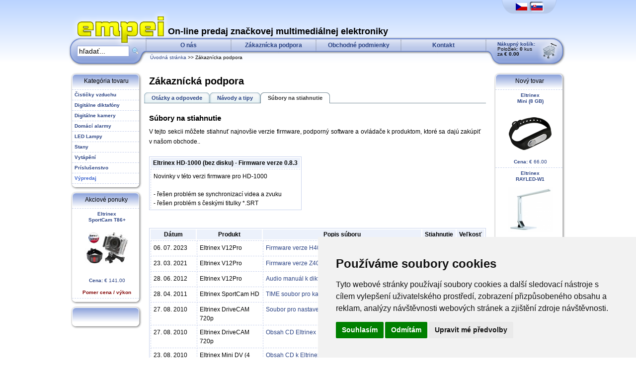

--- FILE ---
content_type: text/html
request_url: https://www.empei.sk/support.php?show=download&zaznam=7
body_size: 5064
content:
<!-- ?xml version='1.0' encoding='utf-8'? --> 
<!DOCTYPE html PUBLIC '-//W3C//DTD XHTML 1.0 Transitional//EN' 'https://www.w3.org/TR/xhtml1/DTD/xhtml1-transitional.dtd'> 
<html xmlns="https://www.w3.org/1999/xhtml" xml:lang="sk" lang="sk">



   <head> 
      <link rel='shortcut icon' href='favicon.ico' /> 
      <meta http-equiv='Content-Type' content='text/html; charset=utf-8' /> 
      <meta http-equiv='Content-language' content='sk' />


      
      <meta name='description' content='Podpora pre zákazníkov nášho e-shopu. Často kladené otázky, návody a riešenia, download najnovších verzií firmware, odkazy a pod.' /> 
      <meta name='keywords' content='elektronika, multimedia, pmp, video, audio, e-shop, eltrinex' /> 
      <meta name='category' content='elektronika, electronics' /> 
 
      <meta name='author' content='Empei.cz' /> 

         
      <script type="text/javascript" src="js/suggest.js"></script>

      <script type="text/javascript" src="js/jquery.js"></script>
      <script type="text/javascript" src="js/jquery.lightbox-0.5.js"></script>

      <script type="text/javascript" src="js/jskript.js"></script>
               
      
      <link rel="stylesheet" href="css/lightbox.css" type="text/css" media="screen" />
      
      <link rel='stylesheet' type='text/css' media='all' href='styl.css' title='HlavnĂ­ styl' />
      
      <!--[if IE]>
      <link rel='stylesheet' type='text/css' media='all' href='ie_styl.css' title='IE Styly' />
      <![endif]-->

      <title>Zákaznícká podpora EMPEI.sk - Audio & video elektronika: e-shop</title> 
   </head>
<body onClick="killSuggest()">


<div id="global">
<a name="top"></a>
<div id="header">
<div id="vlajkonos">
<div class="kraje"><img src="img/vlajkonos_l.png" alt="" /></div>
<div class="stred">
<a href="https://www.empei.cz/support.php?show=download&zaznam=7" title="Česká verze" class="cz"></a>
<a href="https://www.empei.sk/support.php?show=download&zaznam=7" title="Slovenská verzia" class="sk_act"></a>
</div>
<div class="kraje"><img src="img/vlajkonos_p.png" alt="" /></div>
</div>




<a href="/" id="home" title="EMPEI - Internetový obchod s audio a video elektronikou"></a>

<span class="nadprod">

<strong>
On-line predaj značkovej multimediálnej elektroniky</strong>
</span>

</div>
<div id="lista">   
  <div id="leftx">
  
  
      
  
    <form method="post" action="search.php" onsubmit="hledej(); return false;">
    <input type="text" autocomplete="off" name="find" value="hľadať..." id="searchbox" onClick="clearSearchBox();" />
    <input type="image" style="cursor: pointer;" src="img/search.gif" id="lupa" title="hledat" />
    <div id="SuggestFindDiv"></div>
    </form>

  </div>
  <div id="stred">
    <div class="oddelovac"></div>
    <div class="tlacitko">
      <a href="about.php">O nás</a>
    </div>
    
    <div class="oddelovac"></div>
    <div class="tlacitko">
      <a href="support.php">Zákaznícka podpora</a>
    </div>
    
    <div class="oddelovac"></div>
    <div class="tlacitko">
      <a href="rules.php">Obchodné podmienky</a>
    </div>
    
    <div class="oddelovac"></div>
    <div class="tlacitko">
      <a href="contacts.php">Kontakt</a>
    </div>
    <div class="oddelovac"></div>
    
  <div id="pozice"> 
  <a href="/">Úvodná stránka</a> &gt;&gt; Zákaznícka podpora  
  </div>
  
    
  </div>
  
  <div id="kosik">
    <a id="right" href="buy.php">
      
      <strong id="nadp">Nákupný košík:</strong><br>
      Položiek: <strong>0</strong> kus<br>
      za <strong>&euro; 0.00</strong><br />
      
    </a>
  </div>
</div>


<div class="boxset_left">



  
  <div class="box_top">
    Kategória tovaru  </div>
  <div class="box_mid">
<ul class="nabidka_produktu"><li class="first"><a href="list.php?cat=018"  0><strong>Čističky vzduchu</strong></a></li><li ><a href="list.php?cat=009"  0><strong>Digitálne diktafóny </strong></a></li><li ><a href="list.php?cat=012"  0><strong>Digitálne kamery</strong></a></li><li ><a href="list.php?cat=016"  0><strong>Domácí alarmy</strong></a></li><li ><a href="list.php?cat=015"  0><strong>LED Lampy</strong></a></li><li ><a href="list.php?cat=017"  0><strong>Stany</strong></a></li><li ><a href="list.php?cat=019"  0><strong>Vytápění</strong></a></li><li ><a href="list.php?cat=004"  0><strong>Príslušenstvo</strong></a></li><li ><a href="onsale.php"  style="color: #3D65CF;"><strong>Výpredaj</strong></a></li></ul>
  </div>
  <div class="box_bot"></div>


  

  <div class="box_top">
    Akciové ponuky  </div>
  <div class="box_mid">
  
  

<ul class="nabidka_produktu"><li class="first">
  <a class="big" href="details.php?zb=331"><strong>Eltrinex<br />SportCam T86+</strong><br />
  <img src="/img/galerie/331/main_ico.jpg" alt="" /><br />
  <strong>Cena:</strong> &euro; 141.00<br /><br />
  <span class="akce"><strong>Pomer cena / výkon</strong></span></a></li></ul>
 
  </div>
  <div class="box_bot"></div>
    

  
    <div class="box_top">
        </div>
    <div class="box_mid">
  
  


  
  
    
      
  
  
    </div>
    <div class="box_bot"></div>
  


  
  

  
  

  
</div>

<div id="main">
  
<h1>Zákaznícká podpora</h1>


<ul id="detail_select"><li><a href="support.php">Otázky a odpovede</a></li><li><a href="support.php?show=navody">Návody a tipy</a></li><li class="active"><a href="support.php?&show=download">Súbory na stiahnutie </a></li></ul><br><h2>Súbory na stiahnutie </h2><p class="high">V tejto sekcii môžete stiahnuť najnovšie verzie firmware, 
podporný software a ovládače k produktom, ktoré sa dajú zakúpiť v našom obchode..</p><table class="download"><tr><th><strong>Eltrinex HD-1000 (bez disku) - Firmware verze 0.8.3</strong></th></tr><tr><td>Novinky v této verzi firmware pro HD-1000<br><br>
- řešen problém se synchronizací videa a zvuku<br>
- řešen problém s českými titulky *.SRT</td></tr></table><br><table class="download"><tr><th>Dátum</th><th>Produkt</th><th>Popis súboru</th><th>Stiahnutie</th><th>Veľkosť</th></tr><tr><td style="width: 80px;">06. 07. 2023</td><td style="width: 120px;">Eltrinex V12Pro</td><td><a href="support.php?show=download&zaznam=31">Firmware verze H400 BF (pro nevidomé)</a></td><td style="text-align: center;"><a href="/download/v12pro_firmware_bf.zip"><img src="img/down.gif"></td><td style="text-align: right;">44 MB</td><tr><td style="width: 80px;">23. 03. 2021</td><td style="width: 120px;">Eltrinex V12Pro</td><td><a href="support.php?show=download&zaznam=29">Firmware verze Z400 (standardní verze)</a></td><td style="text-align: center;"><a href="/download/v12pro_firmware.zip"><img src="img/down.gif"></td><td style="text-align: right;">3,6 MB</td><tr><td style="width: 80px;">28. 06. 2012</td><td style="width: 120px;">Eltrinex V12Pro</td><td><a href="support.php?show=download&zaznam=32">Audio manuál k diktafonu</a></td><td style="text-align: center;"><a href="/download/manual/v12pro_audio.zip"><img src="img/down.gif"></td><td style="text-align: right;">35 MB</td><tr><td style="width: 80px;">28. 04. 2011</td><td style="width: 120px;">Eltrinex SportCam HD</td><td><a href="support.php?show=download&zaznam=27">TIME soubor pro kameru SportCam</a></td><td style="text-align: center;"><a href="/download/sportcam_time.zip"><img src="img/down.gif"></td><td style="text-align: right;">500 b</td><tr><td style="width: 80px;">27. 08. 2010</td><td style="width: 120px;">Eltrinex DriveCAM 720p</td><td><a href="support.php?show=download&zaznam=25">Soubor pro nastavení data a času</a></td><td style="text-align: center;"><a href="/download/drivecam_set.zip"><img src="img/down.gif"></td><td style="text-align: right;">244 B</td><tr><td style="width: 80px;">27. 08. 2010</td><td style="width: 120px;">Eltrinex DriveCAM 720p</td><td><a href="support.php?show=download&zaznam=26">Obsah CD Eltrinex DriveCAM 720p</a></td><td style="text-align: center;"><a href="/download/drivecam_cd.zip"><img src="img/down.gif"></td><td style="text-align: right;">12 MB</td><tr><td style="width: 80px;">23. 08. 2010</td><td style="width: 120px;">Eltrinex Mini DV (4 GB)</td><td><a href="support.php?show=download&zaznam=24">Obsah CD k Eltrinex Mini DV (4 GB)</a></td><td style="text-align: center;"><a href="/download/mini_dv.zip"><img src="img/down.gif"></td><td style="text-align: right;">5 MB</td><tr><td style="width: 80px;">05. 08. 2010</td><td style="width: 120px;">Eltrinex Mini DV (4 GB)</td><td><a href="support.php?show=download&zaznam=23">Soubor pro nastavení data a času</a></td><td style="text-align: center;"><a href="/download/TIMECFG.zip"><img src="img/down.gif"></td><td style="text-align: right;">270 B</td><tr><td style="width: 80px;">09. 05. 2010</td><td style="width: 120px;">Eltrinex HD-1000 (bez disku)</td><td><a href="support.php?show=download&zaznam=21">Firmware verze 1.0.1.B0 (pro verzi s FM)</a></td><td style="text-align: center;"><a href="/download/HD-1000-1.0.1.B0(FM).zip"><img src="img/down.gif"></td><td style="text-align: right;">1,10 MB</td><tr><td style="width: 80px;">09. 05. 2010</td><td style="width: 120px;">Eltrinex HD-1000 (bez disku)</td><td><a href="support.php?show=download&zaznam=22">Firmware verze 1.0.1.B0 (pro verzi s TV OUT výstupem)</a></td><td style="text-align: center;"><a href="/download/HD-1000-1.0.1.B0(TVout).zip"><img src="img/down.gif"></td><td style="text-align: right;">1,10 MB</td><tr><td style="width: 80px;">04. 03. 2010</td><td style="width: 120px;">Eltrinex HD-1000 (bez disku)</td><td><a href="support.php?show=download&zaznam=19">Firmware verze 1.0.0.B12 (pro verzi s TV OUT výstupem)</a></td><td style="text-align: center;"><a href="/download/HD-1000-1.0.0.B12_TVout.zip"><img src="img/down.gif"></td><td style="text-align: right;">1,12 MB</td><tr><td style="width: 80px;">04. 03. 2010</td><td style="width: 120px;">Eltrinex HD-1000 (bez disku)</td><td><a href="support.php?show=download&zaznam=20">Firmware verze 1.0.0.B12 (pro verzi s FM)</a></td><td style="text-align: center;"><a href="/download/HD-1000-1.0.0.B12_FM.zip"><img src="img/down.gif"></td><td style="text-align: right;">1,12 MB</td><tr><td style="width: 80px;">09. 02. 2010</td><td style="width: 120px;">Eltrinex HD-1000 (bez disku)</td><td><a href="support.php?show=download&zaznam=17">Firmware verze 1.0.0.B10 (pro verzi s TV OUT výstupem)</a></td><td style="text-align: center;"><a href="/download/HD-1000-1.0.0.B10_TVout.zip"><img src="img/down.gif"></td><td style="text-align: right;">1,12 MB</td><tr><td style="width: 80px;">09. 02. 2010</td><td style="width: 120px;">Eltrinex HD-1000 (bez disku)</td><td><a href="support.php?show=download&zaznam=18">Firmware verze 1.0.0.B10 (pro verzi s FM)</a></td><td style="text-align: center;"><a href="/download/HD-1000-1.0.0.B10_FM.zip"><img src="img/down.gif"></td><td style="text-align: right;">1,12 MB</td><tr><td style="width: 80px;">18. 11. 2009</td><td style="width: 120px;">Eltrinex HD-1000 (bez disku)</td><td><a href="support.php?show=download&zaznam=15">Firmware verze 1.0.0.B8 (pro verzi s TV OUT výstupem)</a></td><td style="text-align: center;"><a href="/download/HD-1000-1.0.0.B8_TVout.zip"><img src="img/down.gif"></td><td style="text-align: right;">1,12 MB</td><tr><td style="width: 80px;">18. 11. 2009</td><td style="width: 120px;">Eltrinex HD-1000 (bez disku)</td><td><a href="support.php?show=download&zaznam=16">Firmware verze 1.0.0.B8 (pro verzi s FM rádiem)</a></td><td style="text-align: center;"><a href="/download/HD-1000-1.0.0.B8_FM.zip"><img src="img/down.gif"></td><td style="text-align: right;">1,12 MB</td><tr><td style="width: 80px;">11. 11. 2009</td><td style="width: 120px;">Eltrinex HD-1000 (bez disku)</td><td><a href="support.php?show=download&zaznam=14">Firmware verze 1.0.0.B7</a></td><td style="text-align: center;"><a href="/download/HD1000-v10.0.0.B7.zip"><img src="img/down.gif"></td><td style="text-align: right;">1,11 MB</td><tr><td style="width: 80px;">11. 11. 2009</td><td style="width: 120px;">Eltrinex DigitalEye</td><td><a href="support.php?show=download&zaznam=13">Soubor pro nastavení data a času</a></td><td style="text-align: center;"><a href="/download/timerset.zip"><img src="img/down.gif"></td><td style="text-align: right;">1 kB</td><tr><td style="width: 80px;">15. 07. 2009</td><td style="width: 120px;">Eltrinex HD-1000 (bez disku)</td><td><a href="support.php?show=download&zaznam=12">Firmware verze 1.0.0.B2</a></td><td style="text-align: center;"><a href="/download/HD-1000-1.0.0.B2.zip"><img src="img/down.gif"></td><td style="text-align: right;">1,14 MB</td><tr><td style="width: 80px;">13. 05. 2009</td><td style="width: 120px;">Eltrinex HD-1000 (bez disku)</td><td><a href="support.php?show=download&zaznam=11">Firmware verze 1.0.0.0</a></td><td style="text-align: center;"><a href="/download/HD1000-v10.0.0.zip"><img src="img/down.gif"></td><td style="text-align: right;">1,13 MB</td><tr><td style="width: 80px;">12. 12. 2008</td><td style="width: 120px;">Eltrinex HD-1000 (bez disku)</td><td><a href="support.php?show=download&zaznam=10">Firmware verze 0.8.3.26</a></td><td style="text-align: center;"><a href="/download/HD1000-v8.3.26.zip"><img src="img/down.gif"></td><td style="text-align: right;">1,12 MB</td><tr><td style="width: 80px;">24. 11. 2008</td><td style="width: 120px;">Eltrinex HD-1000 (bez disku)</td><td><a href="support.php?show=download&zaznam=9">Firmware verze 0.8.3.18</a></td><td style="text-align: center;"><a href="/download/HD1000-v8.3.18-0A.zip"><img src="img/down.gif"></td><td style="text-align: right;">1,14 MB</td><tr><td style="width: 80px;">31. 10. 2008</td><td style="width: 120px;">Eltrinex HD-1000 (bez disku)</td><td><a href="support.php?show=download&zaznam=8">Firmware verze 0.8.3.12</a></td><td style="text-align: center;"><a href="/download/hd1000.zip"><img src="img/down.gif"></td><td style="text-align: right;">1 MB</td><tr><td style="width: 80px;">05. 10. 2008</td><td style="width: 120px;">Eltrinex HD-1000 (bez disku)</td><td><a href="support.php?show=download&zaznam=7">Firmware verze 0.8.3</a></td><td style="text-align: center;">&nbsp;</td><td style="text-align: right;">&nbsp;</td><tr><td style="width: 80px;">14. 09. 2008</td><td style="width: 120px;">Eltrinex HD-900</td><td><a href="support.php?show=download&zaznam=6">Swiss Knife</a></td><td style="text-align: center;"><a href="/download/swissknife.rar"><img src="img/down.gif"></td><td style="text-align: right;">4,3 MB</td><tr><td style="width: 80px;">11. 09. 2008</td><td style="width: 120px;">Eltrinex MobilePC</td><td><a href="support.php?show=download&zaznam=5">Ovladače pro Windows XP</a></td><td style="text-align: center;"><a href="/download/MobilePC_WinXP_drv.zip"><img src="img/down.gif"></td><td style="text-align: right;">96 MB</td><tr><td style="width: 80px;">15. 04. 2008</td><td style="width: 120px;">Eltrinex HD-600</td><td><a href="support.php?show=download&zaznam=4">Media Coder - Software pro konverzi videa různých formátů pro HD-600</a></td><td style="text-align: center;"><a href="/download/mediacoder.zip"><img src="img/down.gif"></td><td style="text-align: right;">21 MB</td><tr><td style="width: 80px;">02. 04. 2008</td><td style="width: 120px;">Eltrinex HD-900</td><td><a href="support.php?show=download&zaznam=1">Firmware verze 9.0</a></td><td style="text-align: center;"><a href="/download/hd900_v9.zip"><img src="img/down.gif"></td><td style="text-align: right;">3,6 MB</td></table>


</div>
<div class="boxset_right">






    <div class="box_top">
    Nový tovar  </div>
  <div class="box_mid">

<ul class="nabidka_produktu"><li class="first">
  <a class="big" href="details.php?zb=345"><strong>Eltrinex<br>Mini (8 GB)</strong><br>
  <img src="/img/galerie/345/main_ico.jpg"><br>
  <strong>Cena:</strong> &euro; 66.00</a></li><li >
  <a class="big" href="details.php?zb=279"><strong>Eltrinex<br>RAYLED-W1</strong><br>
  <img src="/img/galerie/279/main_ico.jpg"><br>
  <strong>Cena:</strong> &euro; 83.00</a></li><li >
  <a class="big" href="details.php?zb=230"><strong>Eltrinex<br>V12Pro</strong><br>
  <img src="/img/galerie/230/main_ico.jpg"><br>
  <strong>Cena:</strong> &euro; 211.00</a></li></ul>
  </div>
  <div class="box_bot"></div>


<div style="border:none; overflow:hidden; width:120px; height:21px; margin-left: 0px; margin-top: 5px;" class="fb-like"
 data-send="false" data-href="https://www.empei.cz" data-layout="button_count" data-width="250" data-show-faces="false"></div>
  
  
  
  
      <div class="box_top">
    Náš tip  </div>
  <div class="box_mid">

<ul class="nabidka_produktu"><li class="first">
  <a class="big" href="details.php?zb=239"><strong>Eltrinex<br>V12Pro BF</strong><br>
  <img src="/img/galerie/230/main_ico.jpg"><br>
  <strong>Cena:</strong> &euro; 211.00</a></li></ul>
  </div>
  <div class="box_bot"></div>




</div>

</div>
<div id="footer">
<div class="line"></div>


&copy; 1999 - 2026 EMPEI, s.r.o. - [<a href="mapa.php">Mapa webu</a>] 
[<a href="/osobniudaje.php">Osobní údaje</a>]

</div><br>



<a href="" target="_top"><script language="JavaScript">
<!--
document.write ('<img src="https://www.toplist.cz/count.asp?id=31961&logo=blank&http='+escape(top.document.referrer)+'" width="0" height="0" border=0>'); 
//--></script></a>

<div class="partneri">
<strong>Partneři:</strong>

<a href="https://www.eltrinex.cz" title="PMP, Multimediální přehrávače, mininotebooky, kapesní audio elektronika"  target="_blank">Elektronika</a>
|
<a href="https://www.empei.cz/info.php?cat=009" title="Digitální diktafony">Diktafony</a> 
|
<a href="https://www.drevostavitel.cz/clanek/katastr-nemovitosti" title="Nahlížení do kn">Nahlížení do KN</a> 



</div>



<script type="text/javascript">
var gaJsHost = (("https:" == document.location.protocol) ? "https://ssl." : "http://www.");
document.write(unescape("%3Cscript src='" + gaJsHost + "google-analytics.com/ga.js' type='text/javascript'%3E%3C/script%3E"));
</script>
<script type="text/javascript">
try {
var pageTracker = _gat._getTracker("UA-6799285-1");
pageTracker._trackPageview();
} catch(err) {}</script>

<script type="text/javascript">

  (function() {

    var po = document.createElement('script'); po.type = 'text/javascript'; po.async = true;

    po.src = 'https://apis.google.com/js/plusone.js';

    var s = document.getElementsByTagName('script')[0]; s.parentNode.insertBefore(po, s);

  })();

</script>



<img src="img/tlac_act.png" class="hidPic" />
<img src="img/lista_r_act.png" class="hidPic" />
<img src="img/zb_act.png" class="hidPic" />

<div id="float_box">...</div>

<div id="fb-root"></div>
<script>(function(d, s, id) {
  var js, fjs = d.getElementsByTagName(s)[0];
  if (d.getElementById(id)) {return;}
  js = d.createElement(s); js.id = id;
  js.src = "//connect.facebook.net/cs_CZ/all.js#xfbml=1";
  fjs.parentNode.insertBefore(js, fjs);
}(document, 'script', 'facebook-jssdk'));</script>


<link rel='stylesheet' type='text/css' media='all' href='/css/cookies.css' />

<div id="cookies-information" class="cookies-information" style="display: none;">
    <div class="innerDiv">
        Při poskytování služeb nám pomáhají cookies. Používáním webu s tím vyjadřujete souhlas.
        <a href="/osobniudaje.php#cookies">Více&nbsp;informací</a>
        <span id="allow-cookies-button">Rozumím</span>
    </div>
</div>


<!-- Cookie Consent by https://www.FreePrivacyPolicy.com -->
<script type="text/javascript" src="//www.freeprivacypolicy.com/public/cookie-consent/4.0.0/cookie-consent.js" charset="UTF-8"></script>
<script type="text/javascript" charset="UTF-8">
document.addEventListener('DOMContentLoaded', function () {
cookieconsent.run({"notice_banner_type":"simple","consent_type":"express","palette":"light","language":"cs","page_load_consent_levels":["strictly-necessary"],"notice_banner_reject_button_hide":false,"preferences_center_close_button_hide":false,"page_refresh_confirmation_buttons":false,"website_privacy_policy_url":"https://www.empei.cz/osobniudaje.php"});
});
</script>

<noscript>Cookie Consent by <a href="https://www.freeprivacypolicy.com/" rel="nofollow noopener">Free Privacy Policy website</a></noscript>
<!-- End Cookie Consent -->

</body>
</html>

--- FILE ---
content_type: text/css
request_url: https://www.empei.sk/styl.css
body_size: 6555
content:
* {
  margin: 0;
  padding: 0;

   /* border: 1px solid blue; */ 
}

body, html {
  margin: 0px;
  padding: 0px;
  text-align: center;
  font-family: Verdana, sans-serif;
  font-size: 12px;
  line-height: 140%;
}

table td {
  font-size: 12px;
}
body {
  background: white url(img/background.png) repeat-x;
  margin-left: 27px;
  margin-right: 27px;
}


img {
  border: 0px;
}

a {
  text-decoration: none;
  color: #2B4384;
}

p {
  margin-left: 10px;
  margin-bottom: 5px;
}

a:hover {
  color: #162345;
  text-decoration: underline;
}

#header {
  width: 990px;
  height: 74px;
  
  background: url(img/logo.png) no-repeat;
  background-position: 0% 100%; 
  vertical-align: bottom;
  
}

#header .nadprod {
  font-size: 18px;
  line-height: 22px;
  height: 22px;
  float: left;
  width: 780px;
  margin-top: 17px;
  margin-bottom: 0px;
  padding-bottom: 0px;
  margin-left: 0px;
  display: inline;
}

#header a#main {
  display: block;
  border: 0px;
  margin-left: 10px;
  height: 61px;
  width: 200px;
  
}

h1 {
  font-size: 20px;
  line-height: 24px;
  height: 25px;
  text-align: left;
  margin: 8px auto 10px 10px;
}

h1.list_php {
  width: 490px;
  float: left;
}

h2 {
  font-size: 15px;
  line-height: 20px;
  height: 23px;
  text-align: left;
  margin: 15px auto 15px 10px;
}

h2.vyhody_nakupu {
  margin-bottom: 10px;
  margin-top: 2px;
}

detail_long_desc h2 {
  margin-bottom: 20px;
}

h3 {
  font-size: 13px;
  height: 21px;
  text-align: left;
  margin: 15px auto 15px 10px;
}


#lista {
  width: 1002px;
  height: 21px;
  /* border: 1px solid blue; */
  margin-top: 0px;
  text-align: left;
}

#lista #left {
  padding: 0px;
  background : url(img/lista_l.png) no-repeat;
  width: 155px;
  height: 59px;
  float: left;
  text-align: left;
}

#lista #left #searchbox {
  width: 100px;
  height: 20px;
  line-height: 19px;
  font-size: 14px;
  border: 1px solid #8A9FD9;
  padding: 0px;
  padding-left: 3px;
  margin-top: 18px;
  margin-left: 17px;
  float: left;
}

.input_sledovace {
  width: 140px;
  height: 18px;
  line-height: 16px;
  font-size: 14px;
  border: 1px solid #8A9FD9;
  padding: 0px;
  margin-top: 2px;
  margin-bottom: 2px;
  padding-left: 3px;
}

.cena .input_sledovace {
  width: 83px;
}

#lista #left #lupa {

  border: 0px;
  margin-top: 10px;
  width: 16px;
  height: 16px;
  margin-top: 21px;
  margin-left: 5px;
  float: left;
}

#lista #stred {
  background : url(img/lista_s.png) repeat-x;
  width: 688px;
  height: 59px;
  float: left;
  left: 0px;
  text-align: left;
}

#lista #stred .oddelovac {
  float: left;
  background : url(img/oddelovac.png) no-repeat;
  width: 2px;
  height: 29px;
}

#lista #stred div.tlacitko {
  text-align: center;
  margin-left: 0px;
  float: left;
  width: 169px;
  height: 27px;
  font-weight: bold;
}

#lista #stred .tlacitko a {
  display: block;
  width: 169px;
  margin-top: 6px;
  padding-top: 3px;
  height: 27px;
}

#lista #stred .tlacitko a:hover {
  background : url(img/tlac_act.png) repeat-x;
  color: #162345;
  text-decoration: none;
}

#lista #stred #pozice {
  font-size: 10px;
  padding-top: 5px;
  margin-left: 9px;
  height: 25px;
  clear: both;
  float: left;
  width: 504px;
  overflow: hidden;
}

#lista #stred #pozn {
  font-size: 10px;
  height: 25px;
  padding-top: 5px;
  margin-left: 5px;
  float: left;
  width: 156px;
  overflow: hidden;
  text-align: right;
}


#lista a#right {
  padding-top: 10px;
  padding-left: 20px;
  background : url(img/lista_r.png) no-repeat;
  width: 137px;
  height: 59px;
  float: left;
  font-size: 10px;
  right: 0px;
  line-height: 100%;
  color: black;
  
}

#lista a#right #nadp {
  color: #2B4384;
  margin-bottom: 3px;
}

#lista a#right:hover {
  text-decoration: none;
  background : url(img/lista_r_act.png) no-repeat;
  color: #162345;
}

#lista #right #kosik {
  margin-left: 0px;
}



#global {
  width: 1004px;
  margin-top: 0px;
  text-align: left;
  margin-left: auto;
  margin-right: auto;
}

#main {
  float: left;
  width: 688px;
  height: auto;
  overflow: hidden;
  margin-bottom: 50px;
  /* border: 1px solid blue; */
}

#main ol {
  line-height: 20px;
}

#main ol li {
  margin-top: 10px;
  margin-bottom: 10px;
}

#main ul.zbozi {
  margin-left: 25px;
}

.boxset_left {
  width: 152px;
  height: auto;
  float: left;
  text-align: center;
  
  margin-bottom: 50px;
}

.boxset_right {
  width: 152px;
  float: right;
  height: auto;
  text-align: center;
  margin-bottom: 50px;
}

.box_top {
  background : url(img/box_top.png) no-repeat;
  width: 151px;
  height: 25px;
  clear: both;
  padding-top: 12px;
  padding-bottom: 0px;
  text-align: center;
  color: black; 
  
}

.box_mid {
  background : url(img/box_mid.png) repeat-y;
  width: 151px;
  clear: both;
  text-align: left;
}

.box_mid ul.nabidka_produktu {
  list-style-type: none;
  display: block;
  width: 135px;
  text-align: left;
  margin-left: 7px;
  padding: 0px;
}

.box_mid ul.nabidka_produktu li {
  line-height: 20px;
  border: 0px;
  border-bottom: 1px dashed #C8D2ED;
  /* text-align: center; */ 
}

.box_mid ul.nabidka_produktu li span.akce {
  color: maroon;
}

.box_mid ul.nabidka_produktu li.first {
  border-top: 1px dashed #C8D2ED;
  border-bottom: 1px dashed #C8D2ED;
}

.box_mid ul.nabidka_produktu li a {
  display: block;
  text-decoration: none;
  color: #2B4384;
  font-size: 10px;
  padding-left: 5px;
}

.box_mid ul.nabidka_produktu li a:hover {
  display: block;
  background : url(img/zb_act.png) repeat-x;
}

.box_mid ul.nabidka_produktu li a.big {
  text-align: center;
  line-height: 12px;
  padding-bottom: 5px;
  padding-top: 5px;
}

.box_mid ul.nabidka_produktu li a.big img {
  margin-top: 10px;
  margin-bottom: 10px;
}

.box_mid ul.nabidka_produktu li a.big:hover {
  display: block;
  background: none;
  border-left: 5px solid #C8D2ED;
  border-right: 5px solid #C8D2ED;
  
}

.box_bot {
  background : url(img/box_bot.png) no-repeat;
  height: 12px;
  width: 151px;
  clear: both;
}

.list_zb {
  margin-top: 0px;
  margin-left: 10px;
  margin-right: 10px;
  display: block;
  width: 666px;
  padding-left: 10px;
  clear: both;
  padding-top: 5px;
  padding-bottom: 10px;
}


.list_zb .text a {
  color: black;
}


.list_zb a:hover {
  text-decoration: none;
}

.list_zb a.buy_pre {
  float: right;
  clear: both;
  display: block;
  font-weight: bold;
  text-align: center;
  width: 160px;
  padding-top: 3px;
  height: 21px;
  margin-top: 10px;
  margin-left: 10px;
  background : url(img/pokracovat.png) no-repeat;
}

.list_zb a.buy_pre:hover {
  text-decoration: none;
  background : url(img/pokracovat_act.png) no-repeat;
  color: black;
}

.list_zb .imge {
  text-align: left;
  float: left;
  margin-left: 0px;
  width: 95px;
  overflow: hidden;
}

.list_zb .imge img {
  cursor: pointer;
}

.list_zb .text {
  float: right;
  width: 549px;
  color: black;
  padding-right: 10px; 
}



.list_zb .nadpis {
  color: #2B4384;
  float: right;
  width: 549px;
  padding-right: 10px; 
}



.list_zb:hover {
  border-left: 5px solid #C8D2ED;
  border-bottom: 3px solid #C8D2ED;
  padding-left: 5px;
  padding-bottom: 7px;
  text-decoration: none;
}



#footer .line {
  color: #C8D2ED;
  width: 980px;
  height: 0px;
  margin-top: 30px;
  line-height: 0px;
  margin-bottom: 5px;
  border: 1px solid #C8D2ED;
  margin-left: auto;
  margin-right: auto;
}

#main .line {
  clear: both;
  color: #C8D2ED;
  width: 674px;
  height: 0px;
  line-height: 0px;
  border: 1px solid #C8D2ED;
  margin-left: 10px;
  margin-right: auto;
  margin-bottom: 0px;
}

#footer {
  clear: both;
  font-size: 10px;
  padding-bottom: 10px;
  height: 30px;
}

.break {
  clear: both;
}

.cena {
  font-weight: bold;
  color: maroon;
}

#detail_pic {
  margin-left: 10px;
  margin-right: 10px;
  margin-bottom: 30px;
  float: left;
  width: 230px;
  text-align: center;
}

#detail_short_desc {
  float: right;
  width: 420px;
  text-align: left;
  margin-bottom: 30px;
}

#detail_short_desc ul {
  margin-top: 50px;
  list-style-type: disc;
  display: inline;
}

ul#vyhody {
  margin-top: 0px;
  list-style-type: none;
  
}

ul#vyhody li {
  border-left: 2px dotted #C8D2ED;
  border-bottom: 2px dotted #C8D2ED;
  margin-left: 10px;
  margin-bottom: 7px;
  padding: 2px;
  padding-left: 5px;
  background-color: #ECF1FB;
}

#aktuality ul#vyhody li {
  background-color: white;
  border: 2px dashed #C8D2ED;
  padding-bottom: 5px;
  margin-bottom: 15px;
}

#aktuality ul#vyhody li .datum {
  color: black;
  float: right;
  font-size: 10px;
  font-weight: bold;
  margin-right: 5px;
}

#aktuality ul#vyhody li .nadpis {
  color: black;
  line-height: 22px;
}

#aktuality ul#vyhody li img {
  float: left;
  margin: 3px 10px 5px 5px;  
}

#aktuality ul#vyhody li .text {
  font-size: 11px;
  line-height: 14px;
  text-align: justify;
  margin-right: 5px;
}

#detail_short_desc ul li {
  margin-left: 15px;
}

#detail_long_desc {
  clear: both;
  margin-left: 10px;
  margin-right: 10px;
  
}

#prislusenstvi {
  clear: both;
  margin-left: 10px;
  margin-right: 10px;
  margin-bottom: 20px;
}

#prislusenstvi .podtrhnout {
  display: block;
  border-bottom: 1px dashed #C8D2ED;
  border-left: 1px dashed #C8D2ED;
  background: #ECF1FB;
}

#prislusenstvi .blok{
  clear: both;
  margin-top: 10px;
  border-bottom: 1px dashed #C8D2ED;
  padding-bottom: 5px;
}

#prislusenstvi .blok .active {
  float: left;
  width: 45px;
  min-width: 45px;
  text-align: center;
  
}

#prislusenstvi .blok .obrazek {
  float: left;
  width: 55px;
  text-align: center;
}

#prislusenstvi .blok .popis {
  float: left;
  width: 423px;
  padding-left: 3px;  
}

#prislusenstvi .blok .zatrzitko {
  float: left;
  width: 124px;
  margin-left: 10px;
  margin-top: 0px;  
}

#detail_long_desc p {
  margin-top: 20px;
}

#detail_long_desc h2 {
  margin-top: 20px;
}

#detail_cost {
  margin-top: 10px;
  margin-left: 16px;
  clear: both;
  float: left;
  width: 220px;
  height: 40px;
}

/*
ul#detail_select {
  text-align: left;
  margin-top: 0px;
  margin-left: 0px;
  margin-bottom: 20px;
  clear: both;
  float: left;
  width: 670px;
  display: block;
  border: 1px solid blue;
  list-style-type: none;
  border-bottom: 1px dashed #C8D2ED;
  border-left: 1px dashed #C8D2ED;
}

ul#detail_select li {
  width: 223px;
  float: left;
  text-align: center;
}

ul#detail_select li a {
  display: block;
  font-weight: bold;
  
}

ul#detail_select li a:hover {
  background: #E2EAFA;  
  text-decoration: none;
}

ul#detail_select li.active {
  background: #ECF1FB;
}
*/


#buy_frame {
  margin-left: 30px;
  
}

a#buy {
  /* clear: both; */
  font-weight: bold;
  float: right;
  width: 90px;
  padding-left: 30px;
  padding-top: 3px;
  height: 21px;
  margin-top: 1px;
  margin-right: 60px;
  background : url(img/buy.png) no-repeat;
}

a#buy_non {
  /* clear: both; */
  font-weight: bold;
  float: right;
  width: 90px;
  padding-left: 30px;
  padding-top: 3px;
  height: 21px;
  margin-top: 1px;
  margin-right: 100px;
  background : url(img/buy_non.png) no-repeat;
  color: black;
}

a#buy_non:hover {
  text-decoration: none;
  cursor: default;
  color: black;
}

a#buy:hover {
  text-decoration: none;
  background : url(img/buy_over.png) no-repeat;
}

a.but_sledovat {  
  font-weight: bold;
  font-size: 10px;
  float: right;
  width: 90px;
  padding-left: 30px;
  padding-top: 1px;
  height: 18px;
  margin-top: 10px;
  margin-bottom: 0px;
  margin-right: 60px;
  background : url(img/sledovat.png) no-repeat;
}

a.but_sledovat:hover {
  text-decoration: none;
  background : url(img/sledovat_hover.png) no-repeat;
}

table#param {
  font-size: 10px;
  border: 1px solid #C8D2ED;
  width: 670px;
  margin-top: 20px;
}

table#param th {
  padding: 5px 3px;
  font-size: 12px;
  background-color: #ECF1FB;
}

table#param td {
  border-bottom: 1px dashed #C8D2ED;
  padding: 5px 3px;
  background: #F7F9FD;
}

table#param td.left {
  border-right: 1px dashed #C8D2ED;
  text-align: left;
}

#galerie_box {
  
}

#galerie_box a.galerie {
  width: 315px;
  height: 150px;
  float: left;
  display: block;
  text-align: center;
  vertical-align: center;
  margin-right: 10px;
  border-left: 1px dashed #C8D2ED;
  border-bottom: 1px dashed #C8D2ED;
  margin-top: 20px;
  padding-bottom: 5px;
  padding-left: 5px;
  
}

#galerie_box a.galerie:hover {
  padding-bottom: 1px;
  padding-left: 1px;
  border-left: 5px dashed #C8D2ED;
  border-bottom: 5px dashed #C8D2ED;
  
}

table#kosik {
  font-size: 12px;
  margin-left: 8px;
  width: 670px;
}

table#kosik td {
  border: 0px;
  height: 25px;
  border-top: 1px dashed #C8D2ED;
}

table#kosik td.left {
  padding-left: 10px;
  text-align: left;
}


table#kosik tr.total td {
  border-top: 2px solid #C8D2ED;
  border-bottom: 2px solid #C8D2ED;
  background-color: #ECF1FB;
}

table#kosik tr.shipping td {
  border-top: 1px solid #ECF1FB;
  background-color: #F4F8FD;
  font-size: 12px;
}

table#kosik td input {
  width: 30px;
  height: 20px;
  text-align: center;
  border: 1px solid #8A9FD9;
  float: right;
  margin-right: 7px;
}


table#kosik td.right {
  text-align: right;
  padding-right: 30px;
  width: 110px;
}

table#kosik td.total_right {
  text-align: right;
  padding-right: 30px;
}

table#kosik td.center {
  text-align: center;
  padding-right: 0px;
}

table#kosik td.mnozstvi {
  
  width: 100px;
}

table#kosik th {
  text-align: center;
  background-color: #E2EAFA;
  height: 20px;
}

img.popelnice {
  width: 20px;
  height: 20px;
  margin-right: 7px;
  padding-top: 2px;
  float: right;
}

.buy_pokracovat {
  font-weight: bold;
  text-align: center;
  padding-left: 0px;
  float: left;
  width: 160px;
  padding-top: 3px;
  height: 21px;
  margin-top: 10px;
  margin-left: 10px;
  background : url(img/pokracovat.png) no-repeat;
}

.buy_pokracovat:hover {
  text-decoration: none;
  background : url(img/pokracovat_act.png) no-repeat;
}

.buy_pridat {
  font-weight: bold;
  font-size: 10px;
  text-align: left;
  padding-left: 23px;
  float: left;
  width: 99px;
  padding-top: 3px;
  height: 21px;
  margin-top: 2px; 
  background : url(img/pridat.png) no-repeat;
}

.buy_pridat:hover {
  text-decoration: none;
  background : url(img/pridat_act.png) no-repeat;
}

.buy_odebrat {
  font-weight: bold;
  font-size: 10px;
  text-align: left;
  padding-left: 23px;
  float: left;
  width: 99px;
  padding-top: 3px;
  height: 21px;
  margin-top: 2px;
  background : url(img/odebrat.png) no-repeat;
}

.buy_odebrat:hover {
  text-decoration: none;
  background : url(img/odebrat_act.png) no-repeat;
}





div#buy_aktualizovat .buy_pokracovat {
  margin-left: 204px;
}

a#buy_objednat {
  font-weight: bold;
  float: right;
  width: 120px;
  /* padding-left: 30px; */
  padding-top: 3px;
  height: 21px;
  margin-top: 10px;
  margin-right: 13px;
  background : url(img/objednat.png) no-repeat;
}

a#buy_objednat:hover {
  text-decoration: none;
  background : url(img/objednat_act.png) no-repeat;
}

.checkoutbox {
  border: 1px dashed #8A9FD9;
  float: left;
  margin-left: 10px;
  margin-top: 15px;
  width: 306px;
  padding: 10px;
  padding-bottom: 5px;
  min-height: 103px;
  line-height: 19px;
}

#selektor_hotovost {
  display: none;
}

h3.checkout {
  margin-top: 0px;
  margin-bottom: 6px;
  margin-left: 0px;
  font-size: 12px;
}

table.zak_data {
  margin-top: 20px;
  font-size: 12px;
  margin-left: 10px;
  width: 100%;
}

table.zak_data .obj_but {
  padding-right: 20px;
}


table.zak_data td.popisek {
  text-align: left;
  vertical-align: top;
  padding-left: 10px;
}

table.zak_data .mailtelpozn {
  font-size: 11px;
  color: #333333;
  line-height: 14px;
}


span.hvezdicka {
  color: red;
  font-weight: bold;
}

span.hvezdicka_black {
}

#hvezda_telefon, #hvezda_email {
  display: none;
}

table.zak_data td.data {
  width: 350px; 
}

table.zak_data input.data {
  width: 340px;
  height: 20px;
  border: 1px solid #8A9FD9;
}

input.doporuc_email {
  width: 140px;
  height: 21px;
  border: 1px solid #8A9FD9;
  clear: both;
  float: left; 
  margin-right: 5px; 
}

#doporuc_table {
  margin-left: 5px;
  border: 1px dotted #8A9FD9;
  margin: 10px;
  float: left;
  width: 100%;
}

#doporuc_table td {
  padding: 5px;
}

table.zak_data textarea {
  width: 340px;
  height: 80px;
  border: 1px solid #8A9FD9;
}

table.zak_data a#buy_objednat {
  margin-right: 0px;
}




table td.label {
  width: 160px;
  height: 21px;
  vertical-align: top;
  padding-top: 3px;
  padding-right: 10px;
  text-align: right;
  border-bottom: 1px dashed #8A9FD9;
}

table td.label_last {
  width: 160px;
  vertical-align: top;
  padding-top: 3px;
  padding-right: 10px;
  text-align: right;
}



#noscript_obj {
  position: relative;
  left: 355px;
  top: 7px;
  bottom: 5px;
  width: 130px;
  height: 30px;
}

table#contact {
  font-size: 12px;
  line-height: 20px;
}

table#contact td.label{
   border-bottom: 1px dashed #C8D2ED;
   padding-top: 0px;
}

table#contact td.data{
   border-bottom: 1px solid #C8D2ED;
   border-left: 1px solid #C8D2ED;
   padding-left: 10px;
}

table#contact td.data em{
  font-size: 10px;
  font-style: normal;
}

#header a#home {
  display: block;
  width: 200px;
  height: 72px;
  float: left;
}

.warning {
  color: maroon;
  font-weight: bold;
}

em.small {
  font-size: 10px;
  font-style: normal;
}

img#img_done {
  float: right;
}

h2.podminky {
  font-size: 18px;
  border-bottom: 1px dashed #C8D2ED;
  border-left: 1px dashed #C8D2ED;
  padding-left: 5px;
  padding-bottom: 1px;
}

#obch_podminky p {
  text-align: justify;
  margin-bottom: 12px;
}

#about .right {
  text-align: right;
}

#about p {
  text-align: justify;
  line-height: 20px;
}

.high {
  text-align: justify;
  padding-right: 10px;
  line-height: 20px;
}

.mapa {
  float: left;
  margin-left: 20px;
  width: 310px;
  margin-top: 15px;
  
}

.mapa ul {
  display: inline;
  
}

.mapa ul li{
 margin-left: 15px;
  
}

.placeni {
  margin-left: 20px;
  margin-top: 15px;
  margin-bottom: 15px;
  
}

.placeni ul li{
 margin-left: 15px;
  
}

.skladem {
  margin-top: 10px;
  float: left;
  font-weight: bold;
  font-size: 11px;
  padding-left: 6px; 
}

.list_skladem .skladem {
  margin-top: 0px;
}

img.skladem {
  float: left;
  margin-top: 11px; 
  margin-left: 20px;
}


#reg_news input {
  width: 120px;
  height: 17px;
  line-height: 19px;
  font-size: 14px;
  border: 1px solid #8A9FD9;
  margin-left: 15px;
}

#reg_news .text {
  font-size: 9px;
  
  line-height: 11px;
  margin-left: 10px;
  margin-right: 11px;
  text-align: justify;
}

#reg_news a.reg {
  font-weight: bold;
  width: 70px;
  height: 21px;
  float: left;
  padding-left: 30px;
  padding-top: 3px;
  margin-top: 5px;
  margin-left: 25px;
  background : url(img/reg.png) no-repeat;
}

#reg_news a.reg:hover {
  text-decoration: none;
  background : url(img/reg_act.png) no-repeat;
}

#vlajkonos {
  height: 35px;
  width: 120px; 
  float: right;
}

#vlajkonos .kraje {
  margin: 0px;
  padding: 0px; 
  width: 26px;
  height: 29px;
  float: left;
}

#vlajkonos .stred {
  height: 29px;
  float: left;
  background : url(img/vlajkonos_s.png) repeat-x;
  
}

#vlajkonos .stred a.cz {
  background : url(img/cz.png) no-repeat;
  width: 31px;
  height: 29px;
  float: left;
}

#vlajkonos .stred a.cz_act {
  background : url(img/cz_act.png) no-repeat;
  width: 31px;
  height: 29px;
  float: left;
}

#vlajkonos .stred a.cz:hover {
  background : url(img/cz_hover.png) no-repeat;
}

#vlajkonos .stred a.sk {
  background : url(img/sk.png) no-repeat;
  width: 31px;
  height: 29px;
  float: left;
}

#vlajkonos .stred a.sk_act {
  background : url(img/sk_act.png) no-repeat;
  width: 31px;
  height: 29px;
  float: left;
}

#vlajkonos .stred a.sk:hover {
  background : url(img/sk_hover.png) no-repeat;
}

#vlajkonos .stred a.com {
  background : url(img/com.png) no-repeat;
  width: 31px;
  height: 29px;
  float: left;
}

#vlajkonos .stred a.com_act {
  background : url(img/com_act.png) no-repeat;
  width: 31px;
  height: 29px;
  float: left;
}

#vlajkonos .stred a.com:hover {
  background : url(img/com_hover.png) no-repeat;
}

#vlajkonos .stred a.de {
  background : url(img/de.png) no-repeat;
  width: 31px;
  height: 29px;
  float: left;
}

#vlajkonos .stred a.de_act {
  background : url(img/de_act.png) no-repeat;
  width: 31px;
  height: 29px;
  float: left;
}

#vlajkonos .stred a.de:hover {
  background : url(img/de_hover.png) no-repeat;
}

.akcni {
  border: 1px dashed #C8D2ED;
  background-color: #FFFFF0;
  clear: both;
  margin-top: 0px;
  margin-bottom: 0px;
  padding-top: 5px;
  padding-bottom: 5px;
  font-size: 11px;
  font-weight: bold;
  color: #000051;
}

#mobile {
  position: absolute;
  left: 0px;
  top: 0px;
  z-index: 10px;
  border: 2px solid navy;
  padding: 2px;
  margin: 2px;
  font-size: 120%;
  font-weight: bold;
}

div.faq_zaznam {
  margin-left: 10px;
  margin-top: 20px;
  border: 1px solid #8CA2D9;
  line-height: 20px;

}

.faq_tema {

  padding-left: 5px;
  background-color: #ECF1FB;
  border-bottom: 1px solid #C8D2ED;

  
}

.faq_otazka {

  margin-top: 0px;
  padding: 5px;
  border-bottom: 1px dashed #C8D2ED;
}

.faq_odpoved {
  margin-top: 0px;
  padding: 5px;

}

img.faq {
  float:left;
  clear: both;
  margin-right: 5px;
}

table.download {
  border: 1px solid #C8D2ED;
  margin-left: 10px;
  margin-top: 20px;
}

table.download th {
  background-color: #ECF1FB;
  font-size: 12px;
  line-height: 20px;
  padding-left: 5px;
  padding-right: 5px;
  text-align: center;
}

table.download td {
  font-size: 12px;
  line-height: 18px;
  padding: 5px;
  padding-bottom: 2px;
  vertical-align: top;
  border-top: 1px dashed #C8D2ED;
  border-left: 1px dashed #C8D2ED;
}

.partneri {
  background-color: #E9E9EF;
  font-size: 9px;
  border-top: 1px solid #D6D6E0;
}

.rss {
  vertical-align: bottom; 
  margin-bottom: 2px;
}

table#anketa {
  font-size: 12px;
  margin-left: 10px;
  width: 100%;
}
table#anketa td {
  vertical-align: center;
  line-height: 24px;
}

p.warning {
  color: red;
  font-weight: bold;
}

p.info {
  color: green;
  font-weight: bold;
}

p.news_blok {
  font-size: 10px;
}

.popis_sekce {
  font-size: 10px;
  float: left;
  
  width: 180px;
  text-align: right;
  padding-right: 5px;
  line-height: 12px;
  margin-top: 15px;
  height: 25px;
  vertical-align: bottom;
}

.predstaveni_produktu p {
  text-indent: 25px;
  line-height: 19px;
  text-align: justify;
}

p.first {
  text-indent: 0px;
}

.predstaveni_produktu h2 {
  margin-bottom: 10px;
}

.predstaveni_produktu h3 {
  clear: both;
}

.predstaveni_produktu img {
  margin: 5px 10px;
}

.predstaveni_produktu ul {
  margin-left: 35px;
  
}


#SuggestFindDiv {
  clear: both;
}

#SuggestFindDiv #suggest {
  
  margin-left: 19px;
  border: 1px solid #8A9FD9;
  position:absolute;
  background-color: #C8D2ED;
}

#SuggestFindDiv #suggest a {
  font-size: 10px;
  font-family: verdana;
  padding-left: 5px;
  padding-right: 5px;
  display: block;
}

#SuggestFindDiv #suggest a:hover {
  background-color: #A5B7E2;
  text-decoration: none;
}

.odk_vyprodej {
  font-size: 10px;
  font-weight: bold;
  border: 1px dashed #C8D2ED;
  background-color: #FFFFF0;
  display: block;
  margin-left: 15px;
  margin-right: 15px;
  padding: 5px;
}

.odk_vyprodej:hover {
  text-decoration: none;
  background-color: #FFFFC1;
}

ul#detail_select {
  float:left;
  width:100%;
  font-size:93%;
  line-height:normal;
  background: url("img/bottom_both.gif") repeat-x bottom;
  list-style-type: none;
  margin-bottom: 20px;
}
  
#detail_select li {
  float:left;
  background:url("img/left_both.gif")
    no-repeat left top;
  margin:0;
  padding:0 0 0 9px;
  border-bottom:1px solid #788D98;  
}

#detail_select a {
  float:left;
  display:block;

  background:url("img/right_both.gif")
    no-repeat right top;
  padding:5px 15px 4px 6px;
  text-decoration:none;
  font-weight:bold;
  color: #2B4384;
}

#detail_select li:hover, #detail_select li:hover a {
  background-position:0% -150px;
  color:#333;
}
  
#detail_select li:hover a {
  background-position:100% -150px;
}

#detail_select .active {
  background-position:0% -150px;
  border-width:0;
}

#detail_select .active a {
  background-position:100% -150px;
  padding-bottom:5px;
  color:#333;
}

#platca_text {
  display: none;
  font-size: 11px;
}


.href_none:hover {
  text-decoration: none;
}

.href_nonex {
  text-decoration: none;
  color: black;
}


.href_nonex:hover {
  text-decoration: none;
  color: black;
}


.href_none {
  float: left; 
  padding: 8px; 
  border: 1px dashed silver; 
  border-left: 2px solid silver;
  border-top: 2px solid silver;
  border-bottom: 2px solid #666666;
  border-right: 2px solid #666666;
  margin: 10px; 
  width: 301px;
}


.show_prav, .druha_adresa_form {
  display: none;
}


#box_doruceni {
  text-align: center;
  color: white; 
  font-size: 10px; 
  padding: 2px;  
  margin: 10px; 
  margin-bottom: 0px;
  background-color: #5B7ACA; 
  border-bottom: 1px solid #666666;
  border-right: 1px solid #666666;
  border-top: 1px solid #D2DBF0;
  border-left: 1px solid #D2DBF0;
  font-weight: bold;
  opacity: 0;
  cursor: default;
  
}


/**
 * jQuery lightBox plugin
 * This jQuery plugin was inspired and based on Lightbox 2 by Lokesh Dhakar (http://www.huddletogether.com/projects/lightbox2/)
 * and adapted to me for use like a plugin from jQuery.
 * @name jquery-lightbox-0.5.css
 * @author Leandro Vieira Pinho - http://leandrovieira.com
 * @version 0.5
 * @date April 11, 2008
 * @category jQuery plugin
 * @copyright (c) 2008 Leandro Vieira Pinho (leandrovieira.com)
 * @license CC Attribution-No Derivative Works 2.5 Brazil - http://creativecommons.org/licenses/by-nd/2.5/br/deed.en_US
 * @example Visit http://leandrovieira.com/projects/jquery/lightbox/ for more informations about this jQuery plugin
 */
#jquery-overlay {
	position: absolute;
	top: 0;
	left: 0;
	z-index: 90;
	width: 100%;
	height: 500px;
}
#jquery-lightbox {
	position: absolute;
	top: 0;
	left: 0;
	width: 100%;
	z-index: 100;
	text-align: center;
	line-height: 0;
}
#jquery-lightbox a img { border: none; }
#lightbox-container-image-box {
	position: relative;
	background-color: #fff;
	width: 250px;
	height: 250px;
	margin: 0 auto;
}
#lightbox-container-image { padding: 10px; }
#lightbox-loading {
	position: absolute;
	top: 40%;
	left: 0%;
	height: 25%;
	width: 100%;
	text-align: center;
	line-height: 0;
}
#lightbox-nav {
	position: absolute;
	top: 0;
	left: 0;
	height: 100%;
	width: 100%;
	z-index: 10;
}
#lightbox-container-image-box > #lightbox-nav { left: 0; }
#lightbox-nav a { outline: none;}
#lightbox-nav-btnPrev, #lightbox-nav-btnNext {
	width: 49%;
	height: 100%;
	zoom: 1;
	display: block;
}
#lightbox-nav-btnPrev { 
	left: 0; 
	float: left;
}
#lightbox-nav-btnNext { 
	right: 0; 
	float: right;
}
#lightbox-container-image-data-box {
	font: 10px Verdana, Helvetica, sans-serif;
	background-color: #fff;
	margin: 0 auto;
	line-height: 1.4em;
	overflow: auto;
	width: 100%;
	padding: 0 10px 0;
}
#lightbox-container-image-data {
	padding: 0 10px; 
	color: #666; 
}
#lightbox-container-image-data #lightbox-image-details { 
	width: 70%; 
	float: left; 
	text-align: left; 
}	
#lightbox-image-details-caption { font-weight: bold; }
#lightbox-image-details-currentNumber {
	display: block; 
	clear: left; 
	padding-bottom: 1.0em;	
}			
#lightbox-secNav-btnClose {
	width: 66px; 
	float: right;
	padding-bottom: 0.7em;	
}


.krok_act {
  font-weight: bold;
  padding-left: 7px;
  padding-top: 5px;
  margin-left: 22px;
  background : url(img/krok_act.jpg) no-repeat;
  float: left;
  width: 202px;
  height: 27px;
}

.krok_non {
  font-weight: bold;
  padding-left: 7px;
  padding-top: 5px;
  margin-left: 22px;
  background : url(img/krok_non.jpg) no-repeat;
  float: left;
  width: 202px;
  height: 27px;
}

a.info_but_cz {
  background : url(img/info_but_cz.png) no-repeat;
  float: left;
  width: 99px;
  height: 21px;
  font-weight: bold;
  padding-top: 3px;
  text-align: center;
  padding-left: 28px;
  display: block;
  cursor: pointer;
  margin-left: 38px;

}

a.info_but_cz:hover {
  background : url(img/info_but_cz_act.png) no-repeat;
  text-decoration: none;
  color: black;
}

a.info_but_sk {
  clear: both;
  background : url(img/info_but_sk.png) no-repeat;
  float: left;
  width: 99px;
  height: 21px;
  font-weight: bold;
  padding-top: 3px;
  text-align: center;
  padding-left: 28px;
  display: block;
  cursor: pointer;
  margin-left: 5px;
}

a.info_but_sk:hover {
  background : url(img/info_but_sk_act.png) no-repeat;
  text-decoration: none;
  color: black;
}

.qrdiv {
  margin-left: 52px;
  padding: 10px;
  float: left;
  text-align: center;
}

.qrdiv img {
  margin-bottom: 5px;
}



#fixed_chat {
  width: 156px; 
  height: 53px; 
  cursor: pointer;
  background-image:url('/img/chat.png'); 
  position: fixed; 
  right: 0px; 
  bottom: 0px;
}

#fixed_chat:hover {
  text-decoration: none;
}


ul.odsaz {
  margin-left: 25px;
}

ul.odsaz li {
  margin-bottom: 10px;
  line-height: 18px;
}

#fix_vanoce {
  width: 122px; 
  height: 209px; 
  background:url(/img/vanoce.png) no-repeat; 
  position: absolute; 
  right: 0px; 
  top: 0px;
  display: block;
  line-height: 16px;
}


.recenze_but {
  font-size: 14px;
  background : url(img/recenze_but.png) no-repeat;
  width: 450px;
  height: 40px;
  display: block;
  padding-top: 11px;
  padding-left: 7px;
  margin-bottom: -5px;
  margin-left: auto;
  margin-right: auto;
}

.recenze_but:hover {
  background : url(img/recenze_but_over.png) no-repeat;
  text-decoration: none;
}

.kontakt_popis_cesty {
  margin-left: 20px;
  margin-top: 10px;
  width: 250px;
  float: left;
  margin-bottom: 10px;
}

.kontakt_popis_cesty_qr {
  margin-left: 20px;
  margin-top: 10px;
  width: 202px;
  float: left;
  text-align: center;
}

a.kont_but {
  background : url(img/kont_but.png) no-repeat;
  width: 76px;
  height: 19px;
  display: block;
  text-decoration: none;
  cursor: pointer;
  padding-left: 15px;
  margin-right: 6px;
  font-size: 11px;
  font-weight: bold;
  float: left;
  color: #4E97CD;
  margin-top: 2px;
  margin-bottom: 4px;
}

a.kont_but:hover {
  background : url(img/kont_but_over.png) no-repeat;
  color: #5185FF;
}

.cont_oteviracka, cont_street, .cont_mapa, .cont_planek, .cont_popis {
  clear: both;
}

.history_pic {
  text-align: center;
  float: left;
  margin-top: 5px;
  margin-right: 5px;
  margin-left: 5px;
}

.history_pic img {
  border: 1px solid #5979CA;
  border-left: 1px solid #B0BFE6;
  border-top: 1px solid #B0BFE6;
}

.history_pic img:hover {
  border: 1px solid navy;
}

.podnadpis_hledani {
  padding-left: 5px; 
  margin-left: 10px;
  font-size: 10px; 
  border-left: 8px solid #C8D2ED;
}

.ibox {
  width: 154px;
  float: right;
  margin-left: 5px;
}

.ibox_top {
  width: 152px; 
  height: 29px;
  background : url(img/ibox_top.jpg) no-repeat;
  text-align: center;
  font-weight: bold;
  color: #3D4B72;
  line-height: 26px;
}

.ibox_mid {
  width: 152px; 
  background : url(img/ibox_mid.jpg) repeat-y;
}

.ibox_mid .inside {
  display: block;
  position: relative;
  top: -18px;
  margin-left: 7px;
  margin-right: 7px;
  font-size: 11px;
  color: black;
  background-image: none;
}

.ibox_mid .inside .odst {
  margin-top: 5px;
}

.ibox_mid .inside ol {
  margin-left: 20px;
}

.ibox_mid .inside ol li {
  margin-bottom: 5px;
}

.ibox_bot {
  width: 152px; 
  height: 12px;
  margin-top: -12px;
  background-color: white;
  background : url(img/ibox_bot.jpg) no-repeat;
  margin-bottom: 10px;
}

.info_plat {
  font-size: 10px;
  margin-bottom: 5px;
  color: green;
}

.videopic {
  margin-left: 10px;
  margin-bottom: 10px;
  border: 1px solid #B0BFE6;
}


#lista #leftx {
  padding: 0px;
  background : url(img/lista_l.png) no-repeat;
  width: 155px;
  height: 59px;
  float: left;
  text-align: left;
}

#lista #leftx #searchbox {
  width: 100px;
  height: 20px;
  line-height: 19px;
  font-size: 14px;
  border: 1px solid #8A9FD9;
  padding: 0px;
  padding-left: 3px;
  margin-top: 18px;
  margin-left: 17px;
  float: left;
}

#lista #leftx #lupa {

  border: 0px;
  margin-top: 10px;
  width: 16px;
  height: 16px;
  margin-top: 21px;
  margin-left: 5px;
  float: left;
}

#geosk {
  width: 282px;
  height: 142px;
  display: block;
  position: absolute;
  background : url(img/geo.png) no-repeat;
  top: 22px;
  margin-left: 600px;
}

#geosk .krizek {
  width: 12px;
  height: 12px;
  cursor: pointer;
  display: block;
  position: absolute;
  margin-top: 45px;
  margin-left: 13px;
  background : url(img/geo_krizek.png) no-repeat;
}

#geosk .krizek:hover {
  background : url(img/geo_krizek_over.png) no-repeat;
}

#geosk .sk_vlajka {
  background : url(img/geosk_vlajka.png) no-repeat;
  width: 51px;
  height: 36px;
  display: block;
  position: absolute;
  margin-top: 47px;
  margin-left: 182px;
}

#geosk .cz_vlajka {
  background : url(img/geocz_vlajka.png) no-repeat;
  width: 51px;
  height: 36px;
  display: block;
  position: absolute;
  margin-top: 47px;
  margin-left: 182px;
}

#geosk .uvod {
  margin-left: 5px;
  margin-top: 45px;
  line-height: 19px;
  width: 167px;
  text-align: right;
  font-size: 14px;
}

#geosk .text {
  margin-left: 15px;
  margin-top: 10px;
  line-height: 19px;
  width: 228px;
}

.hidPic {
  display: none;
}

.zdarma {
  color: green;
  font-size: 10px;
}

.placene, .placene_non {
  color: black;
  font-size: 10px;
  cursor: default;
}




.info_dod {
  text-align: justify;
  margin-right: 15px;
  margin-top: 20px;
  border: 1px solid maroon;
  background-color: #ffe9e9;
  padding: 10px;
}

.info_dod a {
  text-decoration: underline;
}

.info_dod a:hover {
  color: black;
}

#float_box {
  position: absolute;
  z-index: 20;
  display: none;
  background-color: #ecf1fb;
  border: 1px solid #a8b5d5;
  text-align: left;
  padding: 5px;
  max-width: 250px;
  font-size: 11px;
  -moz-border-radius: 7px;
  -webkit-border-radius: 7px;
  border-radius: 7px;
}

#float_box strong {

  font-size: 11px;

}



--- FILE ---
content_type: application/javascript
request_url: https://www.empei.sk/js/jskript.js
body_size: 2556
content:

$('#box_doruceni').animate({ 
    opacity: 0
  }, 1);

$(document).ready(function(){


  
  // security ****************************
  
  $('#temp_sec_jmeno').focusout(function() {
    var val_temp_sec
    val_temp_sec = $('#temp_sec_jmeno').val();  
    $.post("temp_obj_sec.php", { jmeno: val_temp_sec } );
  });

  $('#temp_sec_ulice').focusout(function() {
    var val_temp_sec
    val_temp_sec = $('#temp_sec_ulice').val();  
    $.post("temp_obj_sec.php", { ulice: val_temp_sec } );
  });

  $('#temp_sec_mesto').focusout(function() {
    var val_temp_sec
    val_temp_sec = $('#temp_sec_mesto').val();  
    $.post("temp_obj_sec.php", { mesto: val_temp_sec } );
  });

  $('#temp_sec_psc').focusout(function() {
    var val_temp_sec
    val_temp_sec = $('#temp_sec_psc').val();  
    $.post("temp_obj_sec.php", { psc: val_temp_sec } );
  });

  $('#temp_sec_telefon').focusout(function() {
    var val_temp_sec
    val_temp_sec = $('#temp_sec_telefon').val();  
    $.post("temp_obj_sec.php", { telefon: val_temp_sec } );
  });
  
  $('#temp_sec_email').keydown(function() {
    var val_temp_sec
    val_temp_sec = $('#temp_sec_email').val();  
    $.post("temp_obj_sec.php", { email: val_temp_sec } );
  });

  $('#temp_sec_email').focusout(function() {
    var val_temp_sec
    val_temp_sec = $('#temp_sec_email').val();  
    $.post("temp_obj_sec.php", { email: val_temp_sec } );
  });
  
  // navstevnik ze SR
  if ($('#lang_changer').attr('value') == 'sk') {
    $('#geosk').fadeIn(200).delay(10000).fadeOut(1500);
    
    $('#geo_close_cross').click(function() {
      $('#geosk').hide();  
    });
  }
  
  
  // konec security ***********************
  
  
  // rozvinuti plat. metod
  
  $('#show_vice_plat_metod').click(function() {
    $(this).hide();
    $('#dalsi_plat_metody').animate({ 
      height: "toggle" }, 400);  
  });
  
  // uprava formulare podle volby dopravy

  $('#posta').click(function() {
    $('#bhvezda_email').show();
    $('#bhvezda_telefon').show();
    $('#hvezda_telefon').hide();
    $('.mailtelpozn').show();
    $('#hvezda_ulice').show();
    $('#hvezda_mesto').show();
    $('#hvezda_psc').show();
    $('#hvezda_jmeno').show();
    
    $('#selektor_dobirka').html($('#pom_div_dobirka').text());
    
    SetShipping();
    
  }); 

  $('#ppl').click(function() {
    $('#bhvezda_email').hide();
    $('#bhvezda_telefon').hide();
    $('#hvezda_telefon').show();
    $('.mailtelpozn').hide();
    $('#hvezda_ulice').show();
    $('#hvezda_mesto').show();
    $('#hvezda_psc').show();
    $('#hvezda_jmeno').show();
    
    $('#selektor_dobirka').html($('#pom_div_dobirka').text());

    // SetShipping();

    if (($('#pomocnik').attr('aktiv')) == 'ano') {
        $('#kosik_show_freeshipping').html($('#pomocnik').attr('ppl'));
        $('#kosik_show_total').html($('#pomocnik').attr('total'));   
    } 
    
  });  

  $('#osobniodber').click(function() {
    $('#bhvezda_email').show();
    $('#bhvezda_telefon').show();
    $('#hvezda_telefon').hide();
    $('.mailtelpozn').show();
    $('#hvezda_ulice').hide();
    $('#hvezda_mesto').hide();
    $('#hvezda_psc').hide();
    $('#hvezda_jmeno').hide();
    
    $('#selektor_dobirka').html($('#pom_div_hotovost').text());

    SetOsOdb();
    
  });   
  
  
  function SetOsOdb() {
    $('#kosik_show_freeshipping').html("<span style=\"font-size: 12px; color: green;\">ZDARMA</span>");
    $('#kosik_show_total').html("<strong>"+$('#pom_div_total').html()+"</strong>");    
  }

  function SetShipping() {
    $('#kosik_show_freeshipping').html($('#pom_div_shipping').html());
    $('#kosik_show_total').html("<strong>"+$('#pom_div_total_sh').html()+"</strong>");       
  }
  
  // *************************************
  
  // buttony az po loadu ******************  
  
  $('#twitter_script').html("<script type=\"text/javascript\" src=\"http://platform.twitter.com/widgets.js\"></script>");
  $('#fb_script').html("<script src=\"http://static.ak.fbcdn.net/connect.php/js/FB.Share\" type=\"text/javascript\"></script>");
  $('#fb_like_script').html("<script src=\"http://connect.facebook.net/cs_CZ/all.js#xfbml=1\"></script><div style=\"border:none; overflow:hidden; width:110px; height:21px; margin-top: 10px; margin-left: 5px;\">  <fb:like href=\"\" send=\"false\" layout=\"button_count\" width=\"450\" show_faces=\"false\" font=\"\"></fb:like></div>");


  $('#searchbox').keyup(function(e){
    if(e.which == 13){
      // hledej();
      document.getElementById("SuggestFindDiv").style.visibility = "hidden";
      return;
     }
    var unicode = e.which;
    
    if (unicode == 40) {
      // šipka dolů
      var SuggestFindDiv = document.getElementById("SuggestFindDiv");
      if (SuggestFindDiv.style.visibility == "visible") {
        var suggest = document.getElementById("suggest");       
        // suggest.options.selectedIndex = 0;
        // suggest.focus();
        return;
      }
    }           
    var str = document.getElementById("searchbox").value;
    if ((str != "") && (unicode != 13)) {
      // IE/zbytek světa
      if (window.ActiveXObject) {
        httpRequest = new ActiveXObject("Microsoft.XMLHTTP");
      } else {
        httpRequest = new XMLHttpRequest();
      }
      var url = "suggestFind.php?str=" + encodeURI(str);
      httpRequest.open("GET", url, true);     
      httpRequest.onreadystatechange= function () {processRequest(); } ;
      httpRequest.send(null);     
    }
    else {     
      document.getElementById("SuggestFindDiv").style.visibility = "hidden";
    }
  });




  $('a.galerie').lightBox();
  
  $('#box_doruceni').animate({ 
      opacity: 0
    }, 1);
    $('#box_doruceni').animate({ 
      opacity: 1
    }, 1500);
  
    $('.sel_osoba').click(function() {
      if($(this).attr('value') == 'fyzicka') {
        $('.show_prav').hide();
        // $('.druha_adresa_form').hide();
        $('#label_jmeno').html($('#pom_div_jmeno').text()   );
      }
      else {
        $('.show_prav').show();
        $('#label_jmeno').html($('#pom_div_firma').text() );
      }
      

      
    });
  

      $('#shod_adr_chk').click(function() {
        if ($('#shod_adr_chk').is(':checked')) {
          $('.druha_adresa_form').hide();
        }
        else {
          $('.druha_adresa_form').show();
        }
      });
  
  
  
});

function hledej() {
  var searchbox = $('#searchbox').val();
  // alert(searchbox);
  if ((searchbox != 'hledat...') && (searchbox != 'hľadať...') && (searchbox != 'suchen...') && (searchbox != 'search...')) {    
    $('#main').html("<img src='/img/loading.gif' alt='Vyhledávám'/>");
    $('#main').load("search_ajax.php?find="+searchbox.replace(/\s/g, "%20"), function() {
       document.getElementById("SuggestFindDiv").style.visibility = "hidden";
    } );
  }  
}

function KontHideAll(vstup) {

    if (($('.cont_street').is(':visible')) && (vstup != 'street')) {
      $('.cont_street').animate({ 
        height: "toggle" }, 400);      
    }

    if (($('.cont_mapa').is(':visible')) && (vstup != 'mapa')) {
      $('.cont_mapa').animate({ 
        height: "toggle" }, 400);      
    }  

    if (($('.cont_planek').is(':visible')) && (vstup != 'planek')) {
      $('.cont_planek').animate({ 
        height: "toggle" }, 400);      
    }  

    if (($('.cont_oteviracka').is(':visible')) && (vstup != 'oteviracka')) {
      $('.cont_oteviracka').animate({ 
        height: "toggle" }, 400);      
    }  

    if (($('.cont_popis').is(':visible')) && (vstup != 'popis')) {
      $('.cont_popis').animate({ 
        height: "toggle" }, 400);      
    }  

}

function SC(vstup) {
  // alert(vstup);
  
  // MAPA 
  if (vstup == 'mapa') {
    
    KontHideAll('mapa');

    if (!$('.cont_mapa').is(':visible')) {
      if ($('.cont_mapa').attr('otevreny') != 'yes') {
        $('.cont_mapa').html("<iframe width=\"480\" height=\"300\" frameborder=\"0\" scrolling=\"no\" marginheight=\"0\" marginwidth=\"0\" src=\"https://frame.mapy.cz/s/conofusora\"></iframe>");
        $('.cont_mapa').attr('otevreny', 'yes');         
      }
    }


    $('.cont_mapa').animate({ 
      height: "toggle" }, 400);
  }
  
  // STREET VIEW
  if (vstup == 'street') {
    
    KontHideAll('street');
    
    if (!$('.cont_street').is(':visible')) {
      if ($('.cont_street').attr('otevreny') != 'yes') {
        $('.cont_street').html("<iframe src='http://www.norc.cz/embed.aspx?id=1f7261800277b407c3443bbf8b2090c8&ppa=339.8&r=124.2&vla=-6&lz=60&acc=935c0b25-c336-4c5b-b098-7d7dfa2d42b3' frameborder='0' scrolling='no' width='480' height='300'></iframe>");
        $('.cont_street').attr('otevreny', 'yes');         
      }
    }




  
    $('.cont_street').animate({ 
      height: "toggle" }, 400);
  }
  
  // PLANEK
  if (vstup == 'planek') {
    
    KontHideAll('planek');

  
    $('.cont_planek').animate({ 
      height: "toggle" }, 400);
  }

  // OTEVIRACI DOBA
  if (vstup == 'oteviracka') {
    
    KontHideAll('oteviracka');

  
    $('.cont_oteviracka').animate({ 
      height: "toggle" }, 400);
  }


  // POPIS
  if (vstup == 'popis') {
    
    KontHideAll('popis');

  
    $('.cont_popis').animate({ 
      height: "toggle" }, 400);
  }
  
  

}
